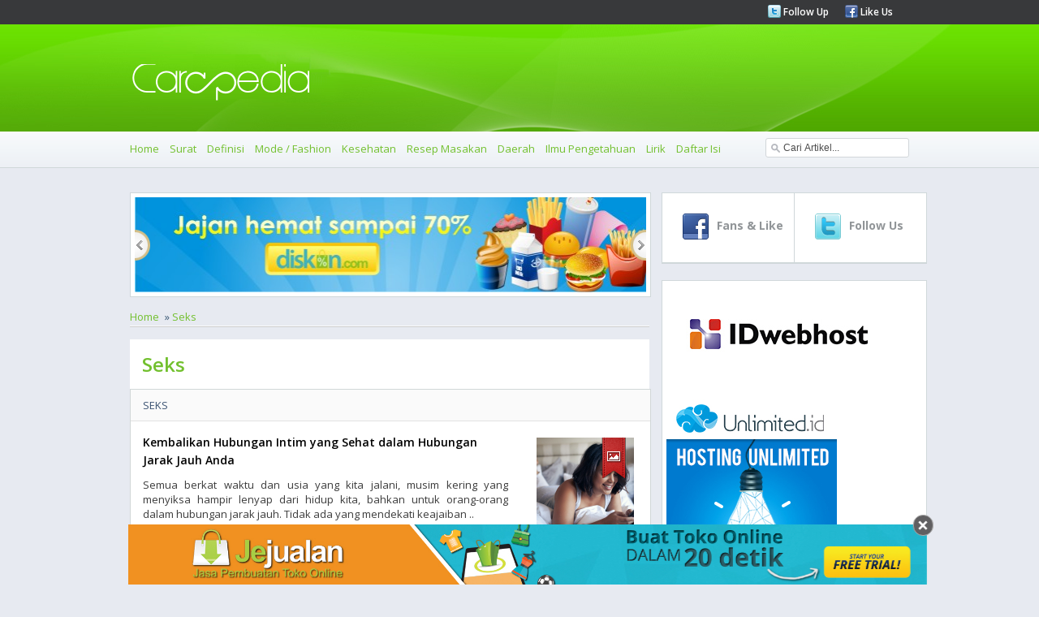

--- FILE ---
content_type: text/html
request_url: https://carapedia.com/_infocat14
body_size: 11760
content:
<!DOCTYPE html PUBLIC "-//W3C//DTD XHTML 1.0 Transitional//EN" "http://www.w3.org/TR/xhtml1/DTD/xhtml1-transitional.dtd">
<html xmlns="http://www.w3.org/1999/xhtml">
<html>
<head>
<meta http-equiv="Content-Type" content="text/html; charset=utf-8">
<meta name="viewport" content="width=device-width, initial-scale=1.0">
	    <title>Seks - CARApedia</title>
    <meta name="Keywords" content="Seks" />
    <meta name="Description" content="Seks" />
    <meta property="og:title" content="Seks - CARApedia"/>
    <meta property="og:type" content="product"/>
    <meta property="og:url" content="//carapedia.com/_infocat14"/>
    <meta property="og:description" content="Seks"/>
    <meta property="og:image" content="//carapedia.com/images/avatar.jpg"/>    <meta property="og:site_name" content="carapedia.com"/>
    <meta property="fb:admins" content="555432684"/>
        <link rel="alternate" type="application/rss+xml" title="CaraPedia Cara Apa Aja Ada" href=" https://carapedia.com/rss">     <!--<script src="images/jquery-1.5.min.js" type="text/javascript"></script>-->
	<!--<script src="//img.carapedia.com/images/store.js" type="text/javascript"></script> -->
<base href="//carapedia.com/">
<link href='//fonts.googleapis.com/css?family=Open+Sans:400,600,700' rel='stylesheet' type='text/css'>
<link rel="Shortcut Icon" type="image/x-icon" href="//img.carapedia.com/themes/webcarapedia/images/favicon.ico" />
<!--css-->
<link rel="stylesheet" type="text/css" href="//img.carapedia.com/themes/webcarapedia/css/style.css" >
<link rel="stylesheet" type="text/css" href="//img.carapedia.com/themes/webcarapedia/css/slider.css" />
<link rel="stylesheet" type="text/css" href="//img.carapedia.com/themes/webcarapedia/css/ui-tabs.css" />
<link rel="stylesheet" type="text/css" href="//img.carapedia.com/themes/webcarapedia/css/custom.css" />

<!--tabs-jquery
<script src="//ajax.googleapis.com/ajax/libs/jquery/1.8.2/jquery.min.js"></script>-->

<script src="//ajax.googleapis.com/ajax/libs/jquery/1.11.2/jquery.min.js"></script>
<script language="javascript" type="text/javascript" src="https://carapedia.com/themes/webcarapedia/js/jquery.tools.min.js"></script> <!-- popup -->
<script language="javascript" type="text/javascript" src="//img.carapedia.com/themes/webcarapedia/js/jquery.easing.js"></script>
<script language="javascript" type="text/javascript" src="//img.carapedia.com/themes/webcarapedia/js/script.js"></script>
<script language="javascript" type="text/javascript" src="//img.carapedia.com/themes/webcarapedia/js/stylejs.js"></script>
<script language="javascript" type="text/javascript" src="//img.carapedia.com/themes/webcarapedia/js/tabs.js"></script>

<!--tab -->
<script type="text/javascript">
function toggle_visibility(id) {
var e = document.getElementById(id);
if(e.style.display == 'block')
e.style.display = 'none';
else
e.style.display = 'block';
}
</script>


</head>
<body cz-shortcut-listen="true" data-twttr-rendered="true">
<!--Header page================================================================================--->
	<div class="header"> 
		<div class="top-header"> 
			<div class="main-page"> 
				<div class="media-links"> 
					<ul> 
						<li><img src="//img.carapedia.com/themes/webcarapedia/images/twitter.png"><a href="http://twitter.com/carapedia"> Follow Up </a></li>
						<li><img src="//img.carapedia.com/themes/webcarapedia/images/facebook.png"><a href="http://facebook.com/carapedia"> Like Us </a></li>
					</ul> 
				</div> 
			</div> 
		</div> 
		<div class="midle-header">
			<div class="main-page">
				<div class="logo">
				<a href="//carapedia.com"> <img src="//img.carapedia.com/themes/webcarapedia/images/logo.png" alt="Cara" > </a>
				</div>
			</div>
			
		</div>
		<div class="nav"> 

<div class="toogle">
<a onclick="toggle_visibility('c-wrap');">
<span id="strip"><img src="//img.carapedia.com/themes/webcarapedia/images/align-justify.png"></span>
</a>
</div>
			<div class="main-page"> 
				<ul class="colapse"id="c-wrap"> 
					<li><a href="/"> Home </a></li>
					                                      <li><a href="Surat_infocat10" title="Cara Membuat Surat">Surat</a></li>
                                    <li><a href="Definisi_infocat28" title="Cara Membuat Definisi">Definisi</a></li>
                                    <li><a href="Mode__Fashion_infocat4" title="Cara Membuat Mode / Fashion">Mode / Fashion</a></li>
                                    <li><a href="Kesehatan_infocat16" title="Cara Membuat Kesehatan">Kesehatan</a></li>
                                    <li><a href="Resep_Masakan_infocat12" title="Cara Membuat Resep Masakan">Resep Masakan</a></li>
                                    <li><a href="Daerah_infocat26" title="Cara Membuat Daerah">Daerah</a></li>
                                    <li><a href="Ilmu_Pengetahuan_infocat24" title="Cara Membuat Ilmu Pengetahuan">Ilmu Pengetahuan</a></li>
				<li><a href="/lirik" title="Kumpulan Lirik Lagu Indonesia">Lirik</a></li>
				<li><a href="/index">Daftar Isi</a></li>
				</ul>
			<div class="search">
				 <script type="text/javascript">				
					function clearVal(){	
						var search = document.getElementById('search');
						search.value = '';
					}
					function fillVal(){	
						var search = document.getElementById('search');
						search.value = 'search...';
					}
					</script>
			<form action="index.php" method="get" name="searchForm">
			<input type="text" class="search-input" value="Cari Artikel..." id="search" name="keyword" onclick="clearVal()" onblur="fillVal()">
			<input type="hidden" name="action" value="article.search" />
			<input type="hidden" name="organicform" value="1" />
        <!--  <input type="submit" alt="search" value="SEND" >	-->
			</form> 
						
		  </div>
   		  </div>  
		</div> 
	</div> 
	
<!--Content page================================================================================--->
	<div class="content">
		<div class="main-page">
	<!--Top Content ================================================================================--->	
			
	<div class="clear"></div>
	<!--midle Content ================================================================================--->	
			<div class="midle">
			<!--left Content ================================================================================--->	
				<div class="left-content">
				
				 		
            <!--end of slider -->
            <div class="slider2">
                <div id="jslidernews2" class="lof-slidecontent" style="width:630px; height:117px;">
              <div  class="button-previous">Previous</div>
                   
    		 <!-- MAIN CONTENT --> 
              <div class="main-slider-content" style="width:630px; height:117px;">
                <ul class="sliders-wrap-inner">
					<!-- loop banner -->
					                   <li>
				   <a href="http://diskon.com" target="_blank">
                      <img src="//img.carapedia.com/modules/flashbanner/images/jajan_hemat.jpg" title="Daily Deals Indonesia"  height="117px" width="630px" > 
					</a>					  
                       
                    </li> 
					                   <li>
				   <a href="//jejualan.com/aff/2194.html" target="_blank">
                      <img src="//img.carapedia.com/modules/flashbanner/images/jejualan_com.jpg" title="Bikin Toko Online "  height="117px" width="630px" > 
					</a>					  
                       
                    </li> 
					                   <li>
				   <a href="http://female.store.co.id" target="_blank">
                      <img src="//img.carapedia.com/modules/flashbanner/images/baju-muslim-storecoid.gif" title="Baju Muslim"  height="117px" width="630px" > 
					</a>					  
                       
                    </li> 
							
                  </ul>  	
            </div>
			  <div class="button-next">Next</div>
			</div>
			</div>
			
			<div class="flow-nav"><ul><li><a href="/">Home</a></li>  &#187;  <li><a href="Seks_infocat14">Seks</a></li></ul></div> <div class="clear"></div>				 									<div class="genericcontent">
									<h1 class="generic-title">Seks</h1>
									</div>
									 	<!--<h1 class="pageTitle">Seks</h1>-->
									
                                    					
						<!--<link rel="stylesheet" href="http://img.carapedia.com/images/article.css" type="text/css">
-->
<!-- fully cached -->
	<div class="news">
	<div class="Category">
	<a href="_infocat14" class="link-cat">Seks</a>
	</div>
	<div class="newsItem">
		<div class="item">
		<h4 class="title"><a href="https://carapedia.com/kembalikan_hubungan_intim_sehat_hubungan_jarak_jauh_info11367.html">Kembalikan Hubungan Intim yang Sehat dalam Hubungan Jarak Jauh Anda</a></h4>
		<p align="justify" class="normal">
		
	

	 

	Semua berkat waktu dan usia yang kita jalani, musim kering yang menyiksa hampir lenyap dari hidup kita, bahkan untuk orang-orang dalam hubungan jarak jauh. Tidak ada yang mendekati keajaiban .. 		
<p>
				<span class="time"> <font>Senin, 03/04/2023 16:00</font>  </span>
				</div>
							<div class="newsimage">
							<a href="https://carapedia.com/kembalikan_hubungan_intim_sehat_hubungan_jarak_jauh_info11367.html"><img src="//img.carapedia.com/images/articlethumb/hubungan-jarak-jauh(1).jpg" border=0 align=left alt="Kembalikan Hubungan Intim yang Sehat dalam Hubungan Jarak Jauh Anda" ></a>							<img src="//img.carapedia.com/themes/webcarapedia/images/image-ribbon.png" class="ribbon">							</div>
						</div>
	<div class="similiar-news">
						
<!-- fully cached -->							<div class="left-news">
								<div class="images-left-news">
								<a href="https://carapedia.com/bagaimana_menuju_ekoseksual_merangkul_cintamu_lepada_alam_info8059.html"><img src="//img.carapedia.com/images/articlethumb/ekoseksual.jpg" border=0 align=left width=50 height=50 alt="Bagaimana Cara Menuju  'Ekoseksual' dan Merangkul Cintamu Lepada Alam"></a>								<img src="//img.carapedia.com/themes/webcarapedia/images/image-ribbon.png" class="ribbon2">								</div>
								<div class="content-left-news">
								<h4 class="title"><a href="https://carapedia.com/bagaimana_menuju_ekoseksual_merangkul_cintamu_lepada_alam_info8059.html">Bagaimana Cara Menuju  'Ekoseksual' dan Merangkul Cintamu Lepada Alam</a></h4>
								<p  align="justify" class="normal">
								
	

	 

	Entah Anda bertengkar dengan pasangan atau menyembuhkan patah hati, mungkin sudah saatnya untuk berjalan-jalan: .. 								</p>
								<span class="time"> <font>Kamis, 24/08/2017 20:12 </font> </span>
								</div>
							</div>

<!-- fully cached -->							<div class="left-news">
								<div class="images-left-news">
								<a href="https://carapedia.com/satu_lima_pria_normal_menonton_film_porno_info7560.html"><img src="//img.carapedia.com/images/articlethumb/pria-gay.jpg" border=0 align=left width=50 height=50 alt="Satu dari Lima Pria Normal Menonton Film Porno Gay"></a>								<img src="//img.carapedia.com/themes/webcarapedia/images/image-ribbon.png" class="ribbon2">								</div>
								<div class="content-left-news">
								<h4 class="title"><a href="https://carapedia.com/satu_lima_pria_normal_menonton_film_porno_info7560.html">Satu dari Lima Pria Normal Menonton Film Porno Gay</a></h4>
								<p  align="justify" class="normal">
								
	

	 

	Sebuah studi telah melacak kebiasaan menonton film porno pada 821 pria gay, normal (straight) .. 								</p>
								<span class="time"> <font>Sabtu, 21/01/2017 20:12 </font> </span>
								</div>
							</div>

</div>
</div>
<!-- fully cached -->
	<div class="news">
	<div class="Category">
	<a href="_infocat14" class="link-cat">Seks</a>
	</div>
	<div class="newsItem">
		<div class="item">
		<h4 class="title"><a href="https://carapedia.com/ingin_seks_bebas_stress_inilah_hal_terbaik_info11362.html">Ingin Seks Bebas Stress? Inilah 7 Hal Terbaik Tentang Menopause</a></h4>
		<p align="justify" class="normal">
		
	

	 

	Kita sering mendengar tentang efek samping buruk dari menopause: kabut otak, hot flashes, keringat malam, kelelahan&hellip; daftarnya terus berlanjut. Tapi kapan terakhir kali Anda mendengar tentang manfaat menopause?

	Menopause adalah .. 		
<p>
				<span class="time"> <font>Jumat, 31/03/2023 18:00</font>  </span>
				</div>
							<div class="newsimage">
							<a href="https://carapedia.com/ingin_seks_bebas_stress_inilah_hal_terbaik_info11362.html"><img src="//img.carapedia.com/images/articlethumb/sex-anti-stress-saat-menopause.jpg" border=0 align=left alt="Ingin Seks Bebas Stress? Inilah 7 Hal Terbaik Tentang Menopause" ></a>							<img src="//img.carapedia.com/themes/webcarapedia/images/image-ribbon.png" class="ribbon">							</div>
						</div>
	<div class="similiar-news">
						
<!-- fully cached -->							<div class="left-news">
								<div class="images-left-news">
								<a href="https://carapedia.com/terbaik_mencukur_area_vital_tidak_cepat_tumbuh_info11110.html"><img src="//img.carapedia.com/images/articlethumb/mencukur-area-vital.jpg" border=0 align=left width=50 height=50 alt="Cara Terbaik Mencukur Area Vital Agar Tidak Cepat Tumbuh"></a>								<img src="//img.carapedia.com/themes/webcarapedia/images/image-ribbon.png" class="ribbon2">								</div>
								<div class="content-left-news">
								<h4 class="title"><a href="https://carapedia.com/terbaik_mencukur_area_vital_tidak_cepat_tumbuh_info11110.html">Cara Terbaik Mencukur Area Vital Agar Tidak Cepat Tumbuh</a></h4>
								<p  align="justify" class="normal">
								
	

	 

	Jika Anda terbiasa mencukur garis bikini Anda, Anda tahu itu tidak sesederhana membawa pisau .. 								</p>
								<span class="time"> <font>Sabtu, 15/10/2022 14:00 </font> </span>
								</div>
							</div>

<!-- fully cached -->							<div class="left-news">
								<div class="images-left-news">
								<a href="https://carapedia.com/fakta_orgasme_juga_bermanfaat_mencerdaskan_otak_info4491.html"><img src="//img.carapedia.com/images/articlethumb/orgasme-mengasah-otak.jpg" border=0 align=left width=50 height=50 alt="Fakta, Orgasme Juga Bermanfaat Mencerdaskan Otak"></a>								<img src="//img.carapedia.com/themes/webcarapedia/images/image-ribbon.png" class="ribbon2">								</div>
								<div class="content-left-news">
								<h4 class="title"><a href="https://carapedia.com/fakta_orgasme_juga_bermanfaat_mencerdaskan_otak_info4491.html">Fakta, Orgasme Juga Bermanfaat Mencerdaskan Otak</a></h4>
								<p  align="justify" class="normal">
								
	

	Latihan mengasah otak bisa dilakukan dengan cara dan permainan apa saja. Sebut saja permainan Sudoku .. 								</p>
								<span class="time"> <font>Rabu, 14/08/2013 19:12 </font> </span>
								</div>
							</div>

</div>
</div>
<!-- fully cached -->
	<div class="news">
	<div class="Category">
	<a href="_infocat14" class="link-cat">Seks</a>
	</div>
	<div class="newsItem">
		<div class="item">
		<h4 class="title"><a href="https://carapedia.com/pelajari_tentang_berbagai_jenis_kondom_intip_plus_info11334.html">Pelajari Tentang Berbagai Jenis Kondom, Intip Plus Minusnya</a></h4>
		<p align="justify" class="normal">
		
	

	 

	Tidak, ini bukan hanya stroberi vs cokelat atau polos vs berusuk! Ada banyak hal di dunia tentang kondom, dan Anda perlu mengetahui pro dan kontra dari setiap jenis yang .. 		
<p>
				<span class="time"> <font>Jumat, 10/03/2023 17:00</font>  </span>
				</div>
							<div class="newsimage">
							<a href="https://carapedia.com/pelajari_tentang_berbagai_jenis_kondom_intip_plus_info11334.html"><img src="//img.carapedia.com/images/articlethumb/jenis-kondom.jpg" border=0 align=left alt="Pelajari Tentang Berbagai Jenis Kondom, Intip Plus Minusnya" ></a>							<img src="//img.carapedia.com/themes/webcarapedia/images/image-ribbon.png" class="ribbon">							</div>
						</div>
	<div class="similiar-news">
						
<!-- fully cached -->							<div class="left-news">
								<div class="images-left-news">
								<a href="https://carapedia.com/ternyata_wanita_ingin_dipuji_seksi_oleh_pasangannya_info5509.html"><img src="//img.carapedia.com/images/articlethumb/pasangan-puji.jpg" border=0 align=left width=50 height=50 alt="Ternyata Wanita Ingin Dipuji Seksi oleh Pasangannya"></a>								<img src="//img.carapedia.com/themes/webcarapedia/images/image-ribbon.png" class="ribbon2">								</div>
								<div class="content-left-news">
								<h4 class="title"><a href="https://carapedia.com/ternyata_wanita_ingin_dipuji_seksi_oleh_pasangannya_info5509.html">Ternyata Wanita Ingin Dipuji Seksi oleh Pasangannya</a></h4>
								<p  align="justify" class="normal">
								
	

	 

	Menjadi seorang perempuan, ada sesuatu yang diharapkan olehnya dari lawan jenisnya. Ia ingin dianggap .. 								</p>
								<span class="time"> <font>Rabu, 08/10/2014 09:12 </font> </span>
								</div>
							</div>

<!-- fully cached -->							<div class="left-news">
								<div class="images-left-news">
								<a href="https://carapedia.com/terbaik_mencukur_area_vital_tidak_cepat_tumbuh_info11110.html"><img src="//img.carapedia.com/images/articlethumb/mencukur-area-vital.jpg" border=0 align=left width=50 height=50 alt="Cara Terbaik Mencukur Area Vital Agar Tidak Cepat Tumbuh"></a>								<img src="//img.carapedia.com/themes/webcarapedia/images/image-ribbon.png" class="ribbon2">								</div>
								<div class="content-left-news">
								<h4 class="title"><a href="https://carapedia.com/terbaik_mencukur_area_vital_tidak_cepat_tumbuh_info11110.html">Cara Terbaik Mencukur Area Vital Agar Tidak Cepat Tumbuh</a></h4>
								<p  align="justify" class="normal">
								
	

	 

	Jika Anda terbiasa mencukur garis bikini Anda, Anda tahu itu tidak sesederhana membawa pisau .. 								</p>
								<span class="time"> <font>Sabtu, 15/10/2022 14:00 </font> </span>
								</div>
							</div>

</div>
</div>
<!-- fully cached -->
	<div class="news">
	<div class="Category">
	<a href="_infocat14" class="link-cat">Seks</a>
	</div>
	<div class="newsItem">
		<div class="item">
		<h4 class="title"><a href="https://carapedia.com/mari_seks_kiat_meningkatkan_kehidupan_seks_2023_info11235.html">Mari Bicara Seks | Kiat Meningkatkan Kehidupan Seks di 2023</a></h4>
		<p align="justify" class="normal">
		
	

	 

	Keintiman adalah sesuatu yang seringkali dapat diterima begitu saja dalam banyak hubungan, tetapi dengan upaya yang tepat dapat menjadi sumber kesenangan dan koneksi yang memperkuat ikatan antara dua orang.

	Tahun .. 		
<p>
				<span class="time"> <font>Selasa, 03/01/2023 06:00</font>  </span>
				</div>
							<div class="newsimage">
							<a href="https://carapedia.com/mari_seks_kiat_meningkatkan_kehidupan_seks_2023_info11235.html"><img src="//img.carapedia.com/images/articlethumb/keintiman-seks-dengan-pasangan.jpg" border=0 align=left alt="Mari Bicara Seks | Kiat Meningkatkan Kehidupan Seks di 2023" ></a>							<img src="//img.carapedia.com/themes/webcarapedia/images/image-ribbon.png" class="ribbon">							</div>
						</div>
	<div class="similiar-news">
						
<!-- fully cached -->							<div class="left-news">
								<div class="images-left-news">
								<a href="https://carapedia.com/bebaskan_diri_godaan_selingkuh_info5612.html"><img src="//img.carapedia.com/images/articlethumb/godaan-selingkuh.jpg" border=0 align=left width=50 height=50 alt="Bebaskan Diri Dari Godaan Selingkuh"></a>								<img src="//img.carapedia.com/themes/webcarapedia/images/image-ribbon.png" class="ribbon2">								</div>
								<div class="content-left-news">
								<h4 class="title"><a href="https://carapedia.com/bebaskan_diri_godaan_selingkuh_info5612.html">Bebaskan Diri Dari Godaan Selingkuh</a></h4>
								<p  align="justify" class="normal">
								
	

	 

	Godaan selingkuh sering datang menghampiri pasangan yang terpisah jarak. Jarak memang selalu menjadi halangan .. 								</p>
								<span class="time"> <font>Rabu, 19/11/2014 09:12 </font> </span>
								</div>
							</div>

<!-- fully cached -->							<div class="left-news">
								<div class="images-left-news">
								<a href="https://carapedia.com/tampil_seksi_depan_pasangan_anda_info9654.html"><img src="//img.carapedia.com/images/articlethumb/tampil-seksi-di-depan-pasangan.jpg" border=0 align=left width=50 height=50 alt="5 Cara Tampil Seksi di Depan Pasangan Anda"></a>								<img src="//img.carapedia.com/themes/webcarapedia/images/image-ribbon.png" class="ribbon2">								</div>
								<div class="content-left-news">
								<h4 class="title"><a href="https://carapedia.com/tampil_seksi_depan_pasangan_anda_info9654.html">5 Cara Tampil Seksi di Depan Pasangan Anda</a></h4>
								<p  align="justify" class="normal">
								
	

	 

	Guru cinta Annabelle Knight mengatakan: &ldquo;Menggoda strip seksi adalah cara yang bagus untuk mengingatkan .. 								</p>
								<span class="time"> <font>Sabtu, 16/11/2019 17:12 </font> </span>
								</div>
							</div>

</div>
</div>
<!-- fully cached -->
	<div class="news">
	<div class="Category">
	<a href="_infocat14" class="link-cat">Seks</a>
	</div>
	<div class="newsItem">
		<div class="item">
		<h4 class="title"><a href="https://carapedia.com/tidur_sahabat_anda_harus_ingat_beberapa_hal_info11230.html">Tidur dengan Sahabat? Anda Harus Ingat Beberapa Hal Ini</a></h4>
		<p align="justify" class="normal">
		
	

	 

	Jika ada sesuatu yang diajarkan film 2011 Friends With Benefit kepada kita, tidur dengan sahabat Anda mungkin memiliki konsekuensi bencana dan hal-hal selalu bisa berjalan ke selatan. Tentu, jika .. 		
<p>
				<span class="time"> <font>Senin, 02/01/2023 16:00</font>  </span>
				</div>
							<div class="newsimage">
							<a href="https://carapedia.com/tidur_sahabat_anda_harus_ingat_beberapa_hal_info11230.html"><img src="//img.carapedia.com/images/articlethumb/tidur-dengan-sahabat.jpg" border=0 align=left alt="Tidur dengan Sahabat? Anda Harus Ingat Beberapa Hal Ini" ></a>							<img src="//img.carapedia.com/themes/webcarapedia/images/image-ribbon.png" class="ribbon">							</div>
						</div>
	<div class="similiar-news">
						
<!-- fully cached -->							<div class="left-news">
								<div class="images-left-news">
								<a href="https://carapedia.com/kepuasan_seks_lebih_efektif_didapat_berpelukan_info5882.html"><img src="//img.carapedia.com/images/articlethumb/berpelukan-usai-bercinta.jpg" border=0 align=left width=50 height=50 alt="Kepuasan Seks Lebih Efektif Didapat dari Berpelukan"></a>								<img src="//img.carapedia.com/themes/webcarapedia/images/image-ribbon.png" class="ribbon2">								</div>
								<div class="content-left-news">
								<h4 class="title"><a href="https://carapedia.com/kepuasan_seks_lebih_efektif_didapat_berpelukan_info5882.html">Kepuasan Seks Lebih Efektif Didapat dari Berpelukan</a></h4>
								<p  align="justify" class="normal">
								
	

	 

	Dalam sebuah penelitian terungkap bahwa berpelukan selepas bercinta terbukti lebih memuaskan kehidupan seks setiap .. 								</p>
								<span class="time"> <font>Senin, 09/03/2015 23:12 </font> </span>
								</div>
							</div>

<!-- fully cached -->							<div class="left-news">
								<div class="images-left-news">
								<a href="https://carapedia.com/mari_seks_kiat_meningkatkan_kehidupan_seks_2023_info11235.html"><img src="//img.carapedia.com/images/articlethumb/keintiman-seks-dengan-pasangan.jpg" border=0 align=left width=50 height=50 alt="Mari Bicara Seks | Kiat Meningkatkan Kehidupan Seks di 2023"></a>								<img src="//img.carapedia.com/themes/webcarapedia/images/image-ribbon.png" class="ribbon2">								</div>
								<div class="content-left-news">
								<h4 class="title"><a href="https://carapedia.com/mari_seks_kiat_meningkatkan_kehidupan_seks_2023_info11235.html">Mari Bicara Seks | Kiat Meningkatkan Kehidupan Seks di 2023</a></h4>
								<p  align="justify" class="normal">
								
	

	 

	Keintiman adalah sesuatu yang seringkali dapat diterima begitu saja dalam banyak hubungan, tetapi dengan .. 								</p>
								<span class="time"> <font>Selasa, 03/01/2023 06:00 </font> </span>
								</div>
							</div>

</div>
</div>
<!-- fully cached -->
	<div class="news">
	<div class="Category">
	<a href="_infocat14" class="link-cat">Seks</a>
	</div>
	<div class="newsItem">
		<div class="item">
		<h4 class="title"><a href="https://carapedia.com/terbaik_mencukur_area_vital_tidak_cepat_tumbuh_info11110.html">Cara Terbaik Mencukur Area Vital Agar Tidak Cepat Tumbuh</a></h4>
		<p align="justify" class="normal">
		
	

	 

	Jika Anda terbiasa mencukur garis bikini Anda, Anda tahu itu tidak sesederhana membawa pisau cukur ke area tersebut. Satu gerakan yang salah, dan Anda bisa berakhir dengan iritasi kulit, .. 		
<p>
				<span class="time"> <font>Sabtu, 15/10/2022 14:00</font>  </span>
				</div>
							<div class="newsimage">
							<a href="https://carapedia.com/terbaik_mencukur_area_vital_tidak_cepat_tumbuh_info11110.html"><img src="//img.carapedia.com/images/articlethumb/mencukur-area-vital.jpg" border=0 align=left alt="Cara Terbaik Mencukur Area Vital Agar Tidak Cepat Tumbuh" ></a>							<img src="//img.carapedia.com/themes/webcarapedia/images/image-ribbon.png" class="ribbon">							</div>
						</div>
	<div class="similiar-news">
						
<!-- fully cached -->							<div class="left-news">
								<div class="images-left-news">
								<a href="https://carapedia.com/ciri_ciri_orang_hamil_muda_info3727.html"><img src="//img.carapedia.com/images/articlethumb/Ciri dan tanda hamil.jpeg" border=0 align=left width=50 height=50 alt="Ciri-ciri Orang yang Hamil Muda"></a>								<img src="//img.carapedia.com/themes/webcarapedia/images/image-ribbon.png" class="ribbon2">								</div>
								<div class="content-left-news">
								<h4 class="title"><a href="https://carapedia.com/ciri_ciri_orang_hamil_muda_info3727.html">Ciri-ciri Orang yang Hamil Muda</a></h4>
								<p  align="justify" class="normal">
								
	

	 

	 

	 

	Ternyata, keterlambatan menstruasi bukanlah satu-satunya ciri kehamilan. Terkadang masih ada beberapa ciri .. 								</p>
								<span class="time"> <font>Jumat, 21/12/2012 12:12 </font> </span>
								</div>
							</div>

<!-- fully cached -->							<div class="left-news">
								<div class="images-left-news">
								<a href="https://carapedia.com/masih_banyak_wanita_memalsukan_orgasme_mengapa_info6878.html"><img src="//img.carapedia.com/images/articlethumb/orgasme-palsu.jpg" border=0 align=left width=50 height=50 alt="Masih Banyak Wanita yang Memalsukan Orgasme, Mengapa?"></a>								<img src="//img.carapedia.com/themes/webcarapedia/images/image-ribbon.png" class="ribbon2">								</div>
								<div class="content-left-news">
								<h4 class="title"><a href="https://carapedia.com/masih_banyak_wanita_memalsukan_orgasme_mengapa_info6878.html">Masih Banyak Wanita yang Memalsukan Orgasme, Mengapa?</a></h4>
								<p  align="justify" class="normal">
								
	

	 

	Sebuah studi yang dilakukan di University of Kansas mengungkapkan fakta mengejutkan yakni sebanyak 67 .. 								</p>
								<span class="time"> <font>Rabu, 20/04/2016 00:12 </font> </span>
								</div>
							</div>

</div>
</div>
<!-- fully cached -->
	<div class="news">
	<div class="Category">
	<a href="_infocat14" class="link-cat">Seks</a>
	</div>
	<div class="newsItem">
		<div class="item">
		<h4 class="title"><a href="https://carapedia.com/tips_berbi_anak_remaja_tidak_nya_canggung_info10928.html">Tips Berbicara dengan Anak Remaja dan Tidak Membuatnya Canggung</a></h4>
		<p align="justify" class="normal">
		
	

	 

	Seks adalah tabu besar di India, yang ironis, karena kita adalah tanah Kamasutra dan rumah bagi populasi satu miliar orang dan terus bertambah. Kami tidak waspada terhadap seks, kami .. 		
<p>
				<span class="time"> <font>Sabtu, 04/06/2022 16:00</font>  </span>
				</div>
							<div class="newsimage">
							<a href="https://carapedia.com/tips_berbi_anak_remaja_tidak_nya_canggung_info10928.html"><img src="//img.carapedia.com/images/articlethumb/berkomunikasi-dengan-anak-remaja(2).jpg" border=0 align=left alt="Tips Berbicara dengan Anak Remaja dan Tidak Membuatnya Canggung" ></a>							<img src="//img.carapedia.com/themes/webcarapedia/images/image-ribbon.png" class="ribbon">							</div>
						</div>
	<div class="similiar-news">
						
<!-- fully cached -->							<div class="left-news">
								<div class="images-left-news">
								<a href="https://carapedia.com/mencuci_piring_membantu_membangun_hubungan_mesra_pasangan_info8654.html"><img src="//img.carapedia.com/images/articlethumb/mencuci-piring(1).jpg" border=0 align=left width=50 height=50 alt="Mencuci Piring Membantu Membangun Hubungan Mesra dengan Pasangan, Ini Alasannya"></a>								<img src="//img.carapedia.com/themes/webcarapedia/images/image-ribbon.png" class="ribbon2">								</div>
								<div class="content-left-news">
								<h4 class="title"><a href="https://carapedia.com/mencuci_piring_membantu_membangun_hubungan_mesra_pasangan_info8654.html">Mencuci Piring Membantu Membangun Hubungan Mesra dengan Pasangan, Ini Alasannya</a></h4>
								<p  align="justify" class="normal">
								
	

	 

	Mencuci piring memang bukanlah tugas yang membuat setiap orang bersemangat untuk melakukannya. Namun, itu .. 								</p>
								<span class="time"> <font>Selasa, 15/05/2018 10:12 </font> </span>
								</div>
							</div>

<!-- fully cached -->							<div class="left-news">
								<div class="images-left-news">
								<a href="https://carapedia.com/kenali_jenis_kontrasepsi_yuk_info4208.html"><img src="//img.carapedia.com/images/articlethumb/contraceptions(1).jpg" border=0 align=left width=50 height=50 alt="Kenali Jenis Kontrasepsi, Yuk!"></a>								<img src="//img.carapedia.com/themes/webcarapedia/images/image-ribbon.png" class="ribbon2">								</div>
								<div class="content-left-news">
								<h4 class="title"><a href="https://carapedia.com/kenali_jenis_kontrasepsi_yuk_info4208.html">Kenali Jenis Kontrasepsi, Yuk!</a></h4>
								<p  align="justify" class="normal">
								
	

	 

	Kontrasepsi adalah metode atau cara yang berguna untuk mencegah kehamilan. Asal kata kontrasepsi berasal .. 								</p>
								<span class="time"> <font>Selasa, 16/04/2013 14:12 </font> </span>
								</div>
							</div>

</div>
</div>
<!-- fully cached -->
	<div class="news">
	<div class="Category">
	<a href="_infocat14" class="link-cat">Seks</a>
	</div>
	<div class="newsItem">
		<div class="item">
		<h4 class="title"><a href="https://carapedia.com/gairah_seks_menghilang_selama_pandemi_ini_mengembalikan_info10321.html">Gairah Seks Menghilang Selama Pandemi? Ini 5 Cara Mengembalikan Mood-nya</a></h4>
		<p align="justify" class="normal">
		
	

	 

	BAHKAN sebelum lockdown, banyak pasangan yang, setelah beberapa tahun bersama, terlibat dalam kebiasaan yang membosankan dengan seks.

	Kebaruan memudar, kebosanan, frustrasi dan kebencian muncul dan seks yang hebat menjadi kenangan .. 		
<p>
				<span class="time"> <font>Selasa, 20/04/2021 13:00</font>  </span>
				</div>
							<div class="newsimage">
							<a href="https://carapedia.com/gairah_seks_menghilang_selama_pandemi_ini_mengembalikan_info10321.html"><img src="//img.carapedia.com/images/articlethumb/kurang-bergairah-selama-lockdown.jpg" border=0 align=left alt="Gairah Seks Menghilang Selama Pandemi? Ini 5 Cara Mengembalikan Mood-nya" ></a>							<img src="//img.carapedia.com/themes/webcarapedia/images/image-ribbon.png" class="ribbon">							</div>
						</div>
	<div class="similiar-news">
						
<!-- fully cached -->							<div class="left-news">
								<div class="images-left-news">
								<a href="https://carapedia.com/mari_seks_kiat_meningkatkan_kehidupan_seks_2023_info11235.html"><img src="//img.carapedia.com/images/articlethumb/keintiman-seks-dengan-pasangan.jpg" border=0 align=left width=50 height=50 alt="Mari Bicara Seks | Kiat Meningkatkan Kehidupan Seks di 2023"></a>								<img src="//img.carapedia.com/themes/webcarapedia/images/image-ribbon.png" class="ribbon2">								</div>
								<div class="content-left-news">
								<h4 class="title"><a href="https://carapedia.com/mari_seks_kiat_meningkatkan_kehidupan_seks_2023_info11235.html">Mari Bicara Seks | Kiat Meningkatkan Kehidupan Seks di 2023</a></h4>
								<p  align="justify" class="normal">
								
	

	 

	Keintiman adalah sesuatu yang seringkali dapat diterima begitu saja dalam banyak hubungan, tetapi dengan .. 								</p>
								<span class="time"> <font>Selasa, 03/01/2023 06:00 </font> </span>
								</div>
							</div>

<!-- fully cached -->							<div class="left-news">
								<div class="images-left-news">
								<a href="https://carapedia.com/pria_bisa_mandul_ini_mitos_atau_faktanya_info6368.html"><img src="//img.carapedia.com/images/articlethumb/pria-infertilitas.jpg" border=0 align=left width=50 height=50 alt="Pria Bisa Mandul, Ini Mitos atau Faktanya"></a>								<img src="//img.carapedia.com/themes/webcarapedia/images/image-ribbon.png" class="ribbon2">								</div>
								<div class="content-left-news">
								<h4 class="title"><a href="https://carapedia.com/pria_bisa_mandul_ini_mitos_atau_faktanya_info6368.html">Pria Bisa Mandul, Ini Mitos atau Faktanya</a></h4>
								<p  align="justify" class="normal">
								
	

	 

	Ketidaksuburan selalu dikaitkan dengan wanita, sedangkan dr. Rita Bakshi, KOnsultan dan Dokter Spesialis Kandungan .. 								</p>
								<span class="time"> <font>Sabtu, 26/09/2015 19:12 </font> </span>
								</div>
							</div>

</div>
</div>
<!-- fully cached -->
	<div class="news">
	<div class="Category">
	<a href="_infocat14" class="link-cat">Seks</a>
	</div>
	<div class="newsItem">
		<div class="item">
		<h4 class="title"><a href="https://carapedia.com/seksolog_malaysia_temukan_meningkatkan_kuantitas_kualitas_sperma_info10309.html">Seksolog Malaysia Temukan Cara  Meningkatkan Kuantitas dan Kualitas Sperma</a></h4>
		<p align="justify" class="normal">
		
	

	 

	Kebanyakan pria akan selalu bermimpi memiliki penis yang lebih besar, tetapi obsesi dengan ukuran biasanya tidak berakhir di situ. Tampaknya beberapa pria juga mengkhawatirkan jumlah air mani mereka.

	Sebuah studi .. 		
<p>
				<span class="time"> <font>Selasa, 13/04/2021 15:00</font>  </span>
				</div>
							<div class="newsimage">
							<a href="https://carapedia.com/seksolog_malaysia_temukan_meningkatkan_kuantitas_kualitas_sperma_info10309.html"><img src="//img.carapedia.com/images/articlethumb/kualitas-sperma.jpg" border=0 align=left alt="Seksolog Malaysia Temukan Cara  Meningkatkan Kuantitas dan Kualitas Sperma" ></a>							<img src="//img.carapedia.com/themes/webcarapedia/images/image-ribbon.png" class="ribbon">							</div>
						</div>
	<div class="similiar-news">
						
<!-- fully cached -->							<div class="left-news">
								<div class="images-left-news">
								<a href="https://carapedia.com/perlukah_memakai_lingerie_saat_bercinta_ini_alasannya_info4230.html"><img src="//img.carapedia.com/images/articlethumb/Lingerie.jpg" border=0 align=left width=50 height=50 alt="Perlukah Memakai Lingerie Saat Bercinta? Ini Alasannya"></a>								<img src="//img.carapedia.com/themes/webcarapedia/images/image-ribbon.png" class="ribbon2">								</div>
								<div class="content-left-news">
								<h4 class="title"><a href="https://carapedia.com/perlukah_memakai_lingerie_saat_bercinta_ini_alasannya_info4230.html">Perlukah Memakai Lingerie Saat Bercinta? Ini Alasannya</a></h4>
								<p  align="justify" class="normal">
								
	

	 

	Dalam sebuah penelitian telah ditemukan fakta bahwa sebagian pria merasa bergairah saat melihat .. 								</p>
								<span class="time"> <font>Selasa, 23/04/2013 18:12 </font> </span>
								</div>
							</div>

<!-- fully cached -->							<div class="left-news">
								<div class="images-left-news">
								<a href="https://carapedia.com/kenali_beberapa_phobia_seks_sekitar_anda_info4263.html"><img src="//img.carapedia.com/images/articlethumb/phobia-seks.jpg" border=0 align=left width=50 height=50 alt="Kenali Beberapa Phobia Seks di Sekitar Anda"></a>								<img src="//img.carapedia.com/themes/webcarapedia/images/image-ribbon.png" class="ribbon2">								</div>
								<div class="content-left-news">
								<h4 class="title"><a href="https://carapedia.com/kenali_beberapa_phobia_seks_sekitar_anda_info4263.html">Kenali Beberapa Phobia Seks di Sekitar Anda</a></h4>
								<p  align="justify" class="normal">
								
	

	 

	Rupanya, penyakit phobia tidak hanya takut pada suatu barang atau keadaan tertentu, ternyata juga .. 								</p>
								<span class="time"> <font>Rabu, 08/05/2013 20:12 </font> </span>
								</div>
							</div>

</div>
</div>
<!-- fully cached -->
	<div class="news">
	<div class="Category">
	<a href="_infocat14" class="link-cat">Seks</a>
	</div>
	<div class="newsItem">
		<div class="item">
		<h4 class="title"><a href="https://carapedia.com/apa_itu_azoospermia_kenali_pengaruhnya_pada_kesuburan_info10260.html">Apa Itu Azoospermia? Kenali Pengaruhnya pada Kesuburan Pria</a></h4>
		<p align="justify" class="normal">
		
	

	 

	Seseorang harus selalu berhati-hati tentang obat yang mereka minum dan mendiskusikan dampaknya terhadap kesuburan dengan dokter Anda, kata Dr Aswati Nair, konsultan kesuburan, Nova IVF Fertility, New Delhi, seperti .. 		
<p>
				<span class="time"> <font>Selasa, 09/03/2021 15:00</font>  </span>
				</div>
							<div class="newsimage">
							<a href="https://carapedia.com/apa_itu_azoospermia_kenali_pengaruhnya_pada_kesuburan_info10260.html"><img src="//img.carapedia.com/images/articlethumb/azoospermia.jpg" border=0 align=left alt="Apa Itu Azoospermia? Kenali Pengaruhnya pada Kesuburan Pria" ></a>							<img src="//img.carapedia.com/themes/webcarapedia/images/image-ribbon.png" class="ribbon">							</div>
						</div>
	<div class="similiar-news">
						
<!-- fully cached -->							<div class="left-news">
								<div class="images-left-news">
								<a href="https://carapedia.com/benar_memakai_kondom_laki_laki_info3987.html"><img src="//img.carapedia.com/images/articlethumb/kondom.jpeg" border=0 align=left width=50 height=50 alt="Cara Yang Benar Memakai Kondom Laki-Laki"></a>								<img src="//img.carapedia.com/themes/webcarapedia/images/image-ribbon.png" class="ribbon2">								</div>
								<div class="content-left-news">
								<h4 class="title"><a href="https://carapedia.com/benar_memakai_kondom_laki_laki_info3987.html">Cara Yang Benar Memakai Kondom Laki-Laki</a></h4>
								<p  align="justify" class="normal">
								
	 

	

	 

	Kondom merupakan alat kontrasepsi yang terbuat dari bahan karet lateks yang elastis. Peran .. 								</p>
								<span class="time"> <font>Rabu, 06/03/2013 13:12 </font> </span>
								</div>
							</div>

<!-- fully cached -->							<div class="left-news">
								<div class="images-left-news">
								<a href="https://carapedia.com/tips_berbi_anak_remaja_tidak_nya_canggung_info10928.html"><img src="//img.carapedia.com/images/articlethumb/berkomunikasi-dengan-anak-remaja(2).jpg" border=0 align=left width=50 height=50 alt="Tips Berbicara dengan Anak Remaja dan Tidak Membuatnya Canggung"></a>								<img src="//img.carapedia.com/themes/webcarapedia/images/image-ribbon.png" class="ribbon2">								</div>
								<div class="content-left-news">
								<h4 class="title"><a href="https://carapedia.com/tips_berbi_anak_remaja_tidak_nya_canggung_info10928.html">Tips Berbicara dengan Anak Remaja dan Tidak Membuatnya Canggung</a></h4>
								<p  align="justify" class="normal">
								
	

	 

	Seks adalah tabu besar di India, yang ironis, karena kita adalah tanah Kamasutra dan .. 								</p>
								<span class="time"> <font>Sabtu, 04/06/2022 16:00 </font> </span>
								</div>
							</div>

</div>
</div>
<div class= "pagination"> | &nbsp;<span >1</span> 
&nbsp;<A  href="Seks_infocat14_page2">2</A> 
&nbsp;<A  href="Seks_infocat14_page3">3</A> 
&nbsp;<A  href="Seks_infocat14_page4">4</A> 
&nbsp;<A  href="Seks_infocat14_page5">5</A> 
&nbsp;<A  href="Seks_infocat14_page6">6</A> 
&nbsp;<A  href="Seks_infocat14_page7">7</A> 
&nbsp;<A  href="Seks_infocat14_page8">8</A> 
&nbsp;<A  href="Seks_infocat14_page9">9</A> 
&nbsp;<A  href="Seks_infocat14_page10">10</A> 
 | <A  href="Seks_infocat14_page2">next</A></div>	
	<div class="news">
				<div class="Category">
					<h6 class="blue"> Pencarian Terbaru  </h6>
				</div>
				<div class="genericcontent">
		<div class="generic-content">
					<p>
	Www.seks.com. Foto seks. Seks korea. Korea seks. Foto seks korea. Sek korea. Foto sek korea. </p>
<p class="articlemainsearch">Http://carapedia.com/seks_infocat14. Www.sek korea.com. Korea seksual. Www.korea sek. Www.seks.com.. Www.korea seks.com. Korea sek. </p>
<p class="articlemainsearch">Www.korea.com. Www.korea seks. Www.seks korea.com. Korea sex foto. Www..seks .com. Www.sekkorea.com. Www.cara pedia. </p>
<p class="articlemainsearch">Hhtp/www.seks korea. Http// www.seks 21 tahun com. Cewek korea sek. Www korea com. Www.tailand sek.com. Http://www.koreaseks.com. Foto hot seks korea. </p>
<p class="articlemainsearch">Hot seks korea. Seks hot korea. 	</p></div>	
	</div>
			</div>
	<!-- fully cached --><!-- fully cached --><!-- fully cached --><!-- fully cached --><!-- fully cached --><!-- fully cached --><!-- fully cached --><!-- fully cached --><!-- fully cached -->				
			<!--end off news -->
			                                
			
				
									
                                    				</div>
			       
<!-- <script>
$.getJSON('http://graph.facebook.com/104320836327699',  function(data) {
  $('#like').text(data.likes);
});
</script> -->

	<div class="right-content">
					<div class="blockBox">
						<div class="social">
							<div class="left-social">
								<div class="top-social">
									<a href="http://www.facebook.com/carapedia">
									<img src="//img.carapedia.com/themes/webcarapedia/images/social-media/facebook.png">
									<h4 class="number">
																		</h4>
									<h5 class="text"> Fans & Like </h5>
									</a>
								</div>
						</Div>
							<div class="right-social">
							<div class="top-social">
							<a href="https://twitter.com/carapedia">
									<img src="//img.carapedia.com/themes/webcarapedia/images/social-media/twitter.png">
									<h4 class="number">
																		</h4>
									<h5 class="text"> Follow Us </h5>
							</a>
								</div>
						
							</div>
						</div>
						</div>

							<!--kerjasama-->
<!-- <div class="blockBox">
<div class="blockBox-title">
Kerjasama? <br />
</div>
<div class="blockBox-content-a">
<a href="https://carapedia.com/index.php?action=contact.main&kritik=1" class="box-link" rel="nofollow">Hubungi Management !</a>
</div>	
</div>
-->
<!--
<div class="blockBox">
<div class="blockBox-title">
Tiket Pesawat Murah<br />
</div>
<div class="blockBox-content-a">
<div class="tiket-root" data-widget="tiket-singlewidget" data-type="search" data-mode-type="search_flight" data-limit="1" data-width="290" data-height="520" data-position="searchbox" data-lang="en" data-businessid="20599227" data-q=""></div><script type="text/javascript" src="//www.tiket.com/js/tiket_widgetframe_v2.js" async="true"></script>
</div>  
</div>
-->



<!--tips
<div class="blockBox">
<div class="blockBox-title">
<h6 class="left">
<a href="http://blog.store.co.id/review-baju-berhadiah-kupon-belanja/" title="Review Baju Berhadiah Kupon Belanja" id="tooltipslink">
Gratis Kupon Belanja 25ribu</h6>
</div>
</a>
<div class="blockBox-content-a">
<p>
Mau mendapatkan kupon belanja gratis senilai 25 ribu rupiah? Caranya sangat gampang sekali. Untuk kamu yang punya blog, tulis review tentang female.store.co.id. Klik detail untuk lebih jelasnya
 <a href="http://blog.store.co.id/review-baju-berhadiah-kupon-belanja/" class="box-link" title="Review Baju Berhadiah Kupon Belanja">detail &raquo;</a>
</p>
</div>
</div>
-->				
	<!--image banner-->					
<div class="blockBox">
	
<a href="https://idwebhost.com/hosting-murah">
<img src="//img.carapedia.com/modules/flashbanner/images/IDwebhost.jpg" title="IDwebhost" class="img-banner" /></a>

		
<a href="http://billing.unlimited.cheap/aff.php?aff=002">
<img src="//img.carapedia.com/modules/flashbanner/images/banner_unlimited_oke.jpg" title="Hosting Unlimited" class="img-banner" /></a>

		
<a href="https://jejualan.com/aff/2194.html">
<img src="//img.carapedia.com/modules/flashbanner/images/jejualan-banner-3.jpg" title="Jasa Pembuatan Toko Online" class="img-banner" /></a>

	</div>
	<!--end image banner-->	
					
					<div class="blockBox">
						<ul class='tabs'>
							<li><a href='#tab1'>POPULER</a></li>
							<li><a href='#tab2'>PENGETAHUAN</a></li>
							<li><a href='#tab3'>ARSIP</a></li>
						</ul>
						<div id='tab1'>
							<ul class="content-tabs">
													                                      <li><a href="Mode__Fashion_infocat4" title="Cara Membuat Mode / Fashion">Mode / Fashion</a> </li>
                                    <li><a href="Resep_Masakan_infocat12" title="Cara Membuat Resep Masakan">Resep Masakan</a> </li>
                                    <li><a href="Bisnis_infocat1" title="Cara Membuat Bisnis">Bisnis</a> </li>
                                    <li><a href="Wisata_infocat9" title="Cara Membuat Wisata">Wisata</a> </li>
                                    <li><a href="Musik_infocat22" title="Cara Membuat Musik">Musik</a> </li>
                                    <li><a href="Kecantikan_infocat15" title="Cara Membuat Kecantikan">Kecantikan</a> </li>
                                    <li><a href="Handphone_infocat19" title="Cara Membuat Handphone">Handphone</a> </li>
                                    <li><a href="Dunia_Kerja_infocat68" title="Cara Membuat Dunia Kerja">Dunia Kerja</a> </li>
                                    <li><a href="Kerajinan_infocat25" title="Cara Membuat Kerajinan">Kerajinan</a> </li>
                                    <li><a href="Hobi_infocat159" title="Cara Membuat Hobi">Hobi</a> </li>
							</ul>
			
						</div>
						<div id='tab2'>
							
						<ul class="content-tabs">
                                    <li><a href="Definisi_infocat28" title="Cara Membuat Definisi">Definisi</a> </li>
                                    <li><a href="Kesehatan_infocat16" title="Cara Membuat Kesehatan">Kesehatan</a> </li>
                                    <li><a href="Daerah_infocat26" title="Cara Membuat Daerah">Daerah</a> </li>
                                    <li><a href="Ilmu_Pengetahuan_infocat24" title="Cara Membuat Ilmu Pengetahuan">Ilmu Pengetahuan</a> </li>
                                    <li><a href="Pendidikan_infocat55" title="Cara Membuat Pendidikan">Pendidikan</a> </li>
                                    <li><a href="Internet_Komputer_infocat20" title="Cara Membuat Internet Komputer">Internet Komputer</a> </li>
                                    <li><a href="Bayi_%26_Anak_infocat63" title="Cara Membuat Bayi & Anak">Bayi & Anak</a> </li>
                                    <li><a href="Buku_infocat23" title="Cara Membuat Buku">Buku</a> </li>
                                    <li><a href="Sejarah_infocat158" title="Cara Membuat Sejarah">Sejarah</a> </li>
                                    <li><a href="Islam_infocat54" title="Cara Membuat Islam">Islam</a> </li>
										</ul>
						</div>
						<div id='tab3'>
							
						<ul class="content-tabs">
                                     <li><a href="Undang-Undang_infocat84" title="Cara Membuat Undang-Undang">Undang-Undang</a> </li>
                                    <li><a href="Surat_infocat10" title="Cara Membuat Surat">Surat</a> </li>
                                    <li><a href="Perjanjian_Kontrak_infocat70" title="Cara Membuat Perjanjian Kontrak">Perjanjian Kontrak</a> </li>
                                    <li><a href="Tutorial__Panduan_infocat3" title="Cara Membuat Tutorial / Panduan">Tutorial / Panduan</a> </li>
                                    <li><a href="Sastra_infocat6" title="Cara Membuat Sastra">Sastra</a> </li>
                                    <li><a href="Proposal_infocat11" title="Cara Membuat Proposal">Proposal</a> </li>
                                    <li><a href="Ekonomi_infocat66" title="Cara Membuat Ekonomi">Ekonomi</a> </li>
                                    <li><a href="Keuangan_infocat51" title="Cara Membuat Keuangan">Keuangan</a> </li>
                                    <li><a href="Laporan_infocat67" title="Cara Membuat Laporan">Laporan</a> </li>
                                    <li><a href="Contoh_Soal_infocat160" title="Cara Membuat Contoh Soal">Contoh Soal</a> </li>
										</ul>
						</div>
					</div>
	


	


	<div class="blockBox">
					<div class="blockBox-title">
						<a href="/favorit"><h6 class="left">Artikel Terfavorit</h6></a>
					</div>
        <div class="blockBox-content"> 
					<ul class="content-tabs-news">
					
		<ul class="simple"><li><div class="image-blockbox-tag"> <a href="https://carapedia.com/benar_memakai_kondom_laki_laki_info3987.html"><img src="//img.carapedia.com/images/articlethumb/kondom.jpeg" border=0 align=left ></a></div>
		<div class="news-tag"><a href="https://carapedia.com/benar_memakai_kondom_laki_laki_info3987.html">Cara Yang Benar Memakai Kondom Laki-Laki</a></div></li><li><div class="image-blockbox-tag"> <a href="https://carapedia.com/seks_setelah_melahirkan_why_not_info3994.html"><img src="//img.carapedia.com/images/articlethumb/sex-after-childbirth.jpeg" border=0 align=left ></a></div>
		<div class="news-tag"><a href="https://carapedia.com/seks_setelah_melahirkan_why_not_info3994.html">Seks Setelah Melahirkan? Why Not!</a></div></li><li><div class="image-blockbox-tag"> <a href="https://carapedia.com/tidak_hamil_info2965.html"><img src="//img.carapedia.com/images/articlethumb/Cara Mencegah Kehamilan.jpg" border=0 align=left ></a></div>
		<div class="news-tag"><a href="https://carapedia.com/tidak_hamil_info2965.html">Cara Untuk Tidak Hamil</a></div></li><li><div class="image-blockbox-tag"> <a href="https://carapedia.com/menghitung_masa_subur_wanita_info679.html"><img src="//img.carapedia.com/images/articlethumb/masa subur.png" border=0 align=left ></a></div>
		<div class="news-tag"><a href="https://carapedia.com/menghitung_masa_subur_wanita_info679.html">Menghitung Masa Subur Wanita</a></div></li><li><div class="image-blockbox-tag"> <a href="https://carapedia.com/ciri_ciri_orang_hamil_muda_info3727.html"><img src="//img.carapedia.com/images/articlethumb/Ciri dan tanda hamil.jpeg" border=0 align=left ></a></div>
		<div class="news-tag"><a href="https://carapedia.com/ciri_ciri_orang_hamil_muda_info3727.html">Ciri-ciri Orang yang Hamil Muda</a></div></li><li><div class="image-blockbox-tag"> <a href="https://carapedia.com/manfaat_berciuman_info3364.html"><img src="//img.carapedia.com/images/articlethumb/wpid-ciuman.jpg" border=0 align=left ></a></div>
		<div class="news-tag"><a href="https://carapedia.com/manfaat_berciuman_info3364.html">Manfaat Berciuman</a></div></li><li><div class="image-blockbox-tag"> <a href="https://carapedia.com/menentukan_masa_subur_info3101.html"><img src="http://female.store.co.id/images/Image/images/Menghitung Masa Subur.JPG" border=0 align=left ></a></div>
		<div class="news-tag"><a href="https://carapedia.com/menentukan_masa_subur_info3101.html">Cara Menentukan Masa Subur</a></div></li><li><div class="image-blockbox-tag"> <a href="https://carapedia.com/kenali_perilaku_unik_wanita_pada_masa_usia_info3915.html"><img src="//img.carapedia.com/images/articlethumb/masa-subur.jpg" border=0 align=left ></a></div>
		<div class="news-tag"><a href="https://carapedia.com/kenali_perilaku_unik_wanita_pada_masa_usia_info3915.html">Kenali 7 Perilaku Unik Wanita pada Masa Usia Subur</a></div></li><li><div class="image-blockbox-tag"> <a href="https://carapedia.com/perlukah_memakai_lingerie_saat_bercinta_ini_alasannya_info4230.html"><img src="//img.carapedia.com/images/articlethumb/Lingerie.jpg" border=0 align=left ></a></div>
		<div class="news-tag"><a href="https://carapedia.com/perlukah_memakai_lingerie_saat_bercinta_ini_alasannya_info4230.html">Perlukah Memakai Lingerie Saat Bercinta? Ini Alasannya</a></div></li><li><div class="image-blockbox-tag"> <a href="https://carapedia.com/dampak_negatif_memperbesar_alat_vital_info4308.html"><img src="//img.carapedia.com/images/articlethumb/memperbesar-organ-vital.jpg" border=0 align=left ></a></div>
		<div class="news-tag"><a href="https://carapedia.com/dampak_negatif_memperbesar_alat_vital_info4308.html">Dampak Negatif Memperbesar Alat Vital</a></div></li></ul> 
		<br>
		</ul>
		</div>
		</div>

<!-- Recent Twitter
<div class=\"blockBox\"> 

<a class="twitter-timeline" href="https://twitter.com/carapedia" data-widget-id="310221149411868672">Tweets by @carapedia</a>
<script>!function(d,s,id){var js,fjs=d.getElementsByTagName(s)[0];if(!d.getElementById(id)){js=d.createElement(s);js.id=id;js.src="//platform.twitter.com/widgets.js";fjs.parentNode.insertBefore(js,fjs);}}(document,"script","twitter-wjs");</script>


</div>
-->
				<div class="blockBox">
					<div class="blockBox-title">
						<h6 class="left">FIND US ON FACEEBOOK</h6> 
					</div>
					<div class="fb">					
						<iframe src="//www.facebook.com/plugins/likebox.php?href=http%3A%2F%2Fwww.facebook.com%2Fpages%2FCaraPedia%2F104320836327699&amp;width=210&amp;colorscheme=light&amp;show_faces=true&amp;border_color&amp;stream=false&amp;header=false&amp;height=300" scrolling="no" frameborder="0" style="border:none; overflow:hidden; width:250px; height:300px;" allowTransparency="true"></iframe> <!-- //http->https -->

 </div>
				</div>
			</div> 		
			</div> 		
			
	
			</div>
			<!-- Right Content ================================================================================- -->	
			
		</div> 
	  </div> 
	</div> 	
	<div class="clear"></div> 
<!-- footer Content ================================================================================ -->		
	<div class="footer">
		<div class="main-page">
			<ul class="footer-block"> TOPIK TER HOT
		<li><a href="/Undang-Undang_infocat84">Undang-Undang</a> 
		</li>
						<li><a href="Pendidikan_infocat55" title="Cara Membuat Pendidikan">Pendidikan</a> 
		</li>
		<li><a href="Perjanjian_Kontrak_infocat70" title="Cara Membuat Perjanjian Kontrak">Perjanjian Kontrak</a> 
		</li>
		<li><a href="Umum_infocat8" title="Cara Membuat Umum">Umum</a> 
		</li>
		<li><a href="Tutorial__Panduan_infocat3" title="Cara Membuat Tutorial / Panduan">Tutorial / Panduan</a> 
		</li>
		<li><a href="Sastra_infocat6" title="Cara Membuat Sastra">Sastra</a> 
		</li>
		<li><a href="Hukum_%26_Politik_infocat21" title="Cara Membuat Hukum & Politik">Hukum & Politik</a> 
		</li>
		<li><a href="Bisnis_infocat1" title="Cara Membuat Bisnis">Bisnis</a> 
		</li>
		<li><a href="Olahraga_infocat18" title="Cara Membuat Olahraga">Olahraga</a> 
		</li>
		<li><a href="Entertainment_infocat29" title="Cara Membuat Entertainment">Entertainment</a> 
		</li>
                  
			</ul>
			
			<ul class="footer-block" id="infoMendorong"style="vertical-align: top"> INFO MENARIK
				                       <li><a href="https://carapedia.com/merayakan_wisuda_kelulusan_selama_karantina_info9838.html">Cara Merayakan Wisuda Kelulusan Selama Karantina</a></li>
                                               <li><a href="https://carapedia.com/memilih_lembar_kue_terbaik_memanggang_kue_info11156.html">Cara Memilih Lembar Kue Terbaik untuk Memanggang Kue</a></li>
                                               <li><a href="https://carapedia.com/beda_jenis_beda_tips_menyimpan_keju_tepat_info9854.html">Beda Jenis Beda Cara, Tips Menyimpan Keju dengan Tepat</a></li>
                                               <li><a href="https://carapedia.com/peternakan_kesehatan_hewan_thn_2009_info1807.html">Undang-Undang Peternakan Dan Kesehatan Hewan (UU 18 thn 2009)</a></li>
                                               <li><a href="https://carapedia.com/pakai_parfum_redakan_stress_ala_sandra_dewi_info6849.html">Pakai Parfum untuk Redakan Stress ala Sandra Dewi</a></li>
                                               <li><a href="https://carapedia.com/anda_mendengar_orang_mati_memanggil_nama_anda_info8007.html">Anda Mendengar Orang Mati Memanggil Nama Anda di dalam Mimpi?</a></li>
                                               <li><a href="https://carapedia.com/peraturan_lalu_lintas_devisa_thn_1964_info1143.html">Undang-Undang Peraturan Lalu-lintas Devisa (UU 32 thn 1964)</a></li>
                                               <li><a href="https://carapedia.com/pengertian_definisi_visual_info2164.html">Pengertian dan Definisi Visual</a></li>
                                               <li><a href="https://carapedia.com/surat_pengaduan_keterlambatan_waktu_pengiriman_info650.html">Contoh Surat Pengaduan Keterlambatan Waktu Pengiriman</a></li>
                                               <li><a href="https://carapedia.com/perempuan_tangguh_penjelajah_dunia_info4105.html">7 Perempuan Tangguh Penjelajah Dunia</a></li>
                                          
			</ul>
			
			<ul class="footer-block" style="vertical-align: top"> REKOMENDASI
				<li><a href="https://jejualan.com" target="_blank">Toko Online</a> </li>
				<li><a href="https://idwebhost.com/hosting-murah" target="_blank">IDwebhost.com</a> </li> 
				<li><a href="https://kledo.com/" target="_blank">Kledo.com</a></li>
				<li><a href="https://kerjoo.com" target="_blank">Kerjoo</a></li>
				<li><a href="https://gajihub.com/" target="_blank">Gajihub</a></li>
				<li><a href="https://crm.id/" target="_blank">CRM</a></li>
			</ul>
		<div class="footer-logo">
		<a href="http://carapedia.com"><img src="//img.carapedia.com/themes/webcarapedia/images/logo.png"><br></a>
		<span>We are  Seks - CARApedia		
		<br>
CARA Pedia, Cara Apa Aja Ada!
 
 </span>
	<b></b>
		</div>
		
		</div>
	</div>
	<div class="clear"></div>
		<div class="copyright">
			<div class="main-page">
		<!-- menu footer hori
		<ul class="copy">
			
					
					                                      <li><a href="Ilmu_Pengetahuan_infocat24" title="Cara Membuat Ilmu Pengetahuan">Ilmu Pengetahuan</a> / </li>
                                    <li><a href="Pendidikan_infocat55" title="Cara Membuat Pendidikan">Pendidikan</a> / </li>
                                    <li><a href="Perjanjian_Kontrak_infocat70" title="Cara Membuat Perjanjian Kontrak">Perjanjian Kontrak</a> / </li>
                                    <li><a href="Umum_infocat8" title="Cara Membuat Umum">Umum</a> / </li>
                                    <li><a href="Tutorial__Panduan_infocat3" title="Cara Membuat Tutorial / Panduan">Tutorial / Panduan</a> / </li>
                                    <li><a href="Sastra_infocat6" title="Cara Membuat Sastra">Sastra</a> / </li>
                                    <li><a href="Hukum_%26_Politik_infocat21" title="Cara Membuat Hukum & Politik">Hukum & Politik</a> / </li>
                                    <li><a href="Bisnis_infocat1" title="Cara Membuat Bisnis">Bisnis</a> / </li>
                                    <li><a href="Olahraga_infocat18" title="Cara Membuat Olahraga">Olahraga</a> / </li>
                                    <li><a href="Entertainment_infocat29" title="Cara Membuat Entertainment">Entertainment</a> / </li>
                                    <li><a href="Wisata_infocat9" title="Cara Membuat Wisata">Wisata</a> / </li>
                                    <li><a href="Proposal_infocat11" title="Cara Membuat Proposal">Proposal</a> / </li>
                                    <li><a href="Pertanian_infocat52" title="Cara Membuat Pertanian">Pertanian</a> / </li>
                                    <li><a href="Rumah_infocat17" title="Cara Membuat Rumah">Rumah</a> / </li>
				
				</ul>
				
				-->
				
			</div>
				<div class="main-page" style=" text-align: center;">
		<a href="https://jogjacamp.com" target="_blank"><img src="//img.carapedia.com/themes/simpleBox/images/jogjacampLogo.gif" alt="Key for Digital Business" /></a> <!-- //http->https -->
	</div>
		</div>
		
		

<!-- loaded in 0.73077201843262 s -->
<script type="text/javascript">

  var _gaq = _gaq || [];
  _gaq.push(['_setAccount', 'UA-29486227-1']);
  _gaq.push(['_trackPageview']);

  (function() {
    var ga = document.createElement('script'); ga.type = 'text/javascript'; ga.async = true;
    ga.src = ('https:' == document.location.protocol ? 'https://ssl' : 'http://www') + '.google-analytics.com/ga.js';
    var s = document.getElementsByTagName('script')[0]; s.parentNode.insertBefore(ga, s);
  })();

</script>


<!-- banner fix bottom -->
<div id="floating-banner">
	<a href="https://jejualan.com/membuat-toko-online">
		<img alt="" src="//img.carapedia.com/modules/flashbanner/images/banner_carapedia1.jpg">
	</a>
	<span class="boxclose" id="boxclose"></span>
</div>

<script type="text/javascript">
	$( document ).ready(function() {
	    $(".boxclose").click(function(){
		    $("#floating-banner").hide();
		});
	});
</script>

</body>
</html>

--- FILE ---
content_type: application/javascript
request_url: https://img.carapedia.com/themes/webcarapedia/js/stylejs.js
body_size: 530
content:

$(document).ready( function(){	
		var buttons = { previous:$('#jslidernews2 .button-previous') ,
						next:$('#jslidernews2 .button-next') };			 
		$('#jslidernews2').lofJSidernews( { interval:5000,
											 	easing:'easeInOutQuad',
												duration:1200,
												auto:true,
												mainWidth:850,
												mainHeight:300,
												navigatorHeight		: 100,
												navigatorWidth		: 310,
												maxItemDisplay:3,
												buttons:buttons } );						

	


});


